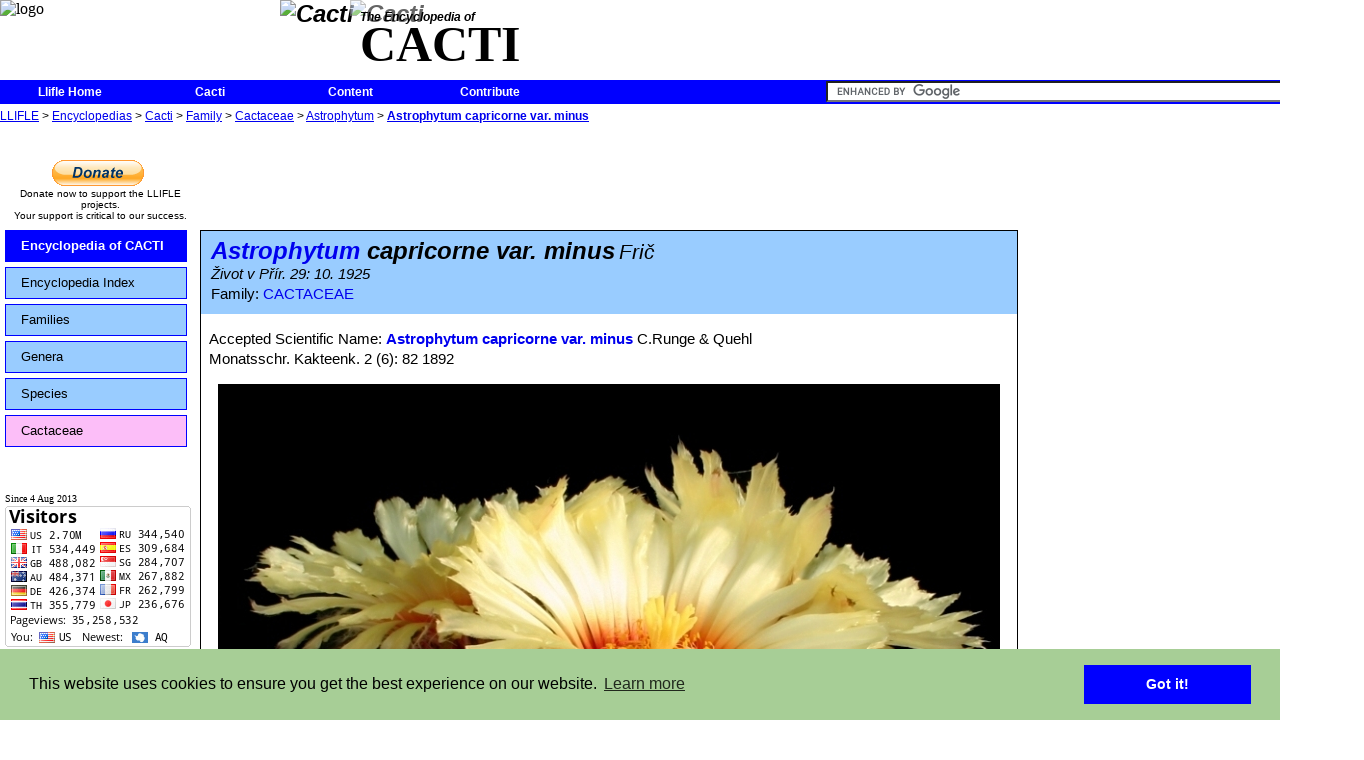

--- FILE ---
content_type: text/html; charset=UTF-8
request_url: https://llifle.net/Encyclopedia/CACTI/Family/Cactaceae/3585/Astrophytum_capricorne_var._minus
body_size: 16774
content:
<!DOCTYPE HTML PUBLIC "-//W3C//DTD HTML 4.0//EN" "http://www.w3.org/TR/1998/REC-html40-19980424/strict.dtd">
<HTML>
<HEAD>
<META name="name" content="Llifle">
<meta http-equiv="Content-Type" content="text/html; charset=UTF-8">
<meta property="fb:app_id" content="364679030345783"/>
<link rel="shortcut icon" href="/favicon.ico" type="image/x-icon">
<link rel="icon" href="/favicon.ico" type="image/x-icon">
<!--<link rel="stylesheet" type="text/css" href="/js/custom-theme/jquery-ui-1.8.22.custom.css">	-->
<link rel="stylesheet" type="text/css" href="/js/custom-theme/jquery-ui-1.10.3.custom.min.css">	
<link type="text/css" rel="stylesheet" href="/js/custom-theme/jquery.qtip.css">
<link type="text/css" rel="stylesheet" href="/js/ufd css/ufd-base.css">
<link type="text/css" rel="stylesheet" href="/js/ufd css/plain/plain.css">
<link rel="stylesheet" type="text/css" href="/llifle.css">
	
	<link rel="stylesheet" type="text/css" href="/headers-nofixed.css">
<!--[if lt IE 8]>
<link rel="stylesheet" type="text/css" href="/llifle_iefix.css">
</style>
<![endif]-->

<script type="text/javascript" src="https://apis.google.com/js/plusone.js"></script>
<!--<g:plusone></g:plusone> for google's +1-->
<!--<script type="text/javascript" src="/js/jquery-1.7.js"></script>-->
<script type="text/javascript" src="/js/jquery-1.10.2.min.js"></script>
<!--<script type="text/javascript" src="/js/jquery-ui-1.8.22.custom.js"></script>-->
<script type="text/javascript" src="/js/jquery-ui-1.10.3.custom.min.js"></script>
<script type="text/javascript" src="/js/jquery.timers.js"></script>
<script type="text/javascript" src="/js/notifications.js"></script>
<script type="text/javascript" src="/js/visual_effects.js"></script>
<script type="text/javascript" src="/js/jquery.qtip.js"></script>
<script type="text/javascript" src="/js/jquery.ui.ufd.js"></script>
<script type="text/javascript" src="/js/llifle_tooltip.js" charset="utf-8"></script>
<!--<script type="text/javascript" src="/js/underscore.js" charset="utf-8"></script>-->
<script type="text/javascript" src="/js/llifle.js" charset="utf-8"></script>
<script type="text/javascript">
<!--
var chat=false;
var is_iframe=window.self !== window.top;

var fixed_title=false;
var notifications=false;
var Encyclopedia="CACTI";
var SERVER_WEB="http://www.llifle.net";
notification_text={"submit time":"On %s","wall":"wrote on <a href='%s'>your wall<\/a>","photo comment":"commented on your <a href='%s'>Photo<\/a>","album comment":"commented on your <a href='%s'>Album<\/a>","private message":"sent a <a href='%s'>private message<\/a> to you","photo rated":"rated your <a href='%s'>Photo<\/a>","new notifications":"%d new notifications","one notification":"1 new notification","no notification":"0 new Notifications","send to":"Send message to:","message body":"Message:","read confirmation":"Receive a confirmation when the target user opens this message","send message":"Send","cancel sending":"Cancel"};
tooltip_text={"title":"Editing keyword: \"%s\"","no title":"Edit tooltip:","last modified":"Last modified on %s by %s","language":"Tooltip language:","edit title":"Title:","edit content":"Tooltip content:","edit save changes button":"Save changes","edit cancel changes button":"Cancel","new tooltip":"No tooltip previously set for this language"};
Language_ID=1

$(document).ready(function() 
{
	var popup = $("#Photo_popup");
	popup.css("left",($(window).width() - 360)>>1);
	popup.css("top", ($(window).height() - 360)>>1);
	
	var img = $("#Image_popup");
	img.css('opacity',1);
	img.css("left",(360-img.width())>>1);
	img.css("top",(360-img.height())>>1);
	
	tooltip_initialize();
	//update the notification
	
	
	start_notifications_heartbeat();
});
-->
</script>

<link rel="stylesheet" type="text/css" href="//cdnjs.cloudflare.com/ajax/libs/cookieconsent2/3.0.3/cookieconsent.min.css" />
<script src="//cdnjs.cloudflare.com/ajax/libs/cookieconsent2/3.0.3/cookieconsent.min.js"></script>
<script>
window.addEventListener("load", function(){
window.cookieconsent.initialise({
  "palette": {
    "popup": {
      "background": "#a7ce96"
    },
    "button": {
      "background": "#0000ff"
    }
  },
  "content": {
    "message": "This website uses cookies to ensure you get the best experience on our website."//,
    //"href": "www.llifle.com/cookies"
  }
})});
</script>

<TITLE>
Astrophytum capricorne var. minus</TITLE>
<meta property='og:url' content='http://www.llifle.net/Encyclopedia/CACTI/Family/Cactaceae/3585/Astrophytum_capricorne_var._minus'/>
<meta property='og:image' content='http://www.llifle.net/photos/Astrophytum_capricorne_var._minus_15171_m.jpg'/>
<meta property='og:title' content='Astrophytum capricorne var. minus'/>
<script src="/js/jquery.elastic-1.6.js" type="text/javascript" charset="utf-8"></script>
<script src="/js/jquery.fancyzoom.js" type="text/javascript" charset="utf-8"></script>
<script src="/js/jquery.imgpreview.js" type="text/javascript" charset="utf-8"></script>
<script type="text/javascript">
<!--

$(function() {
	//Set the default directory to find the images needed
	//by the plugin (closebtn.png, blank.gif, loading images ....)
	$.fn.fancyzoom.defaultsOptions.imgDir='/images/fancyzoom/'; //very important must finish with a /

	// Select all links set the overlay opacity to 80%
	$('.zoom_on_click').fancyzoom({overlay:0.8},3585);
	
});

function reset_comment(comment){
	if (comment.value==""){
		comment.value="Write a comment...";
	}
 }
function set_comment(comment){
	if (comment.value=="Write a comment..."){
		comment.value="";
	}
 }

function refresh_comments(comment_text,receiver_type,comment_id,action,receiver_id){
	ajaxloading("#user_page_comments");
 	encoded_text=encodeURIComponent(comment_text);
	$.ajax({
		type: "POST",
		url: "/interactive/user_comments",
		data: 	'comment_text=' + encoded_text +
				'&receiver_type=' + receiver_type + 
				'&comment_id=' + comment_id +
				'&action=' + action +
				'&receiver_id=' + receiver_id,
		success: function(response){
			$("#user_page_comments").empty().html(response);
			$(".resize_comment_user_photo").resize_user_photo(60);
			$(".expandable_comment").expand(75,1500);
			hide_write_comment_space();
		},
		error: function(request,errorString)
		{
			ajax_autoretry(this,request,errorString,arguments);
		}
 });	
 }

function temp(div,msg,time) {
	var string = document.getElementById(div).innerHTML=msg;
	var myHandler = function() {
	document.getElementById(div).innerHTML="";
	};
	setTimeout(myHandler, time);
}

function show_short_synonyms_list(){
	$("#complete_synonyms_list").hide();
	$("#short_synonyms_list").show();
}

function show_complete_synonyms_list(){	
	$("#short_synonyms_list").hide();
	$("#complete_synonyms_list").show();
}

function show_write_comment_space(){
	var options ={};
	$("#label_write_comment").hide();
	$("#insert_comment").show("clip",options,500);
}

function hide_write_comment_space(){
	var options ={};	
	$("#insert_comment").hide();
	$("#label_write_comment").show();
}


	
$(document).ready(function(){
//--------------------------------------------------------
//					styling fixes
//--------------------------------------------------------
			separator_fix();	
//--------------------------------------------------------
//					effects
//--------------------------------------------------------

			$(".expandable").expand(100,1500);
			$(".expandable_synonym_list").expand_list(3,1500);
			$("textarea").elastic();

			photo_15170 = new Image();
			photo_15170.src = "/photos/pht_15170_l.jpg";
			photo_15172 = new Image();
			photo_15172.src = "/photos/pht_15172_l.jpg";
			photo_15173 = new Image();
			photo_15173.src = "/photos/pht_15173_l.jpg";
			photo_15174 = new Image();
			photo_15174.src = "/photos/pht_15174_l.jpg";
			photo_15175 = new Image();
			photo_15175.src = "/photos/pht_15175_l.jpg";
			photo_15176 = new Image();
			photo_15176.src = "/photos/pht_15176_l.jpg";
			
			preview_preload();
	});
-->
</script>

</HEAD>
<BODY>

<script>
  (function(i,s,o,g,r,a,m){i['GoogleAnalyticsObject']=r;i[r]=i[r]||function(){
  (i[r].q=i[r].q||[]).push(arguments)},i[r].l=1*new Date();a=s.createElement(o),
  m=s.getElementsByTagName(o)[0];a.async=1;a.src=g;m.parentNode.insertBefore(a,m)
  })(window,document,'script','//www.google-analytics.com/analytics.js','ga');

  ga('create', 'UA-43052252-1', 'llifle.com');
  ga('send', 'pageview');

</script>
<div id="fb-root"></div>
<script>(function(d, s, id) {
  var js, fjs = d.getElementsByTagName(s)[0];
  if (d.getElementById(id)) return;
  js = d.createElement(s); js.id = id;
  js.src = "//connect.facebook.net/en_US/sdk.js#xfbml=1&version=v2.0";
  fjs.parentNode.insertBefore(js, fjs);
}(document, 'script', 'facebook-jssdk'));</script>
<div id="header">
<img id="header_logo"  src="/images/llifle_logo_192x76.jpg" alt="logo">
<div id="header_encyclopedia_title">
<div id='header_encyclopedia_logo'>
<img class='icon_link' src='/images/encyclopedia/cacti_medium.jpg' alt='Cacti'><img class='icon_link header_banner' src='/images/encyclopedia/cacti_banner.jpg' alt='Cacti'></div>
<div id='header_encyclopedia_upper_text'>
The Encyclopedia of</div>
<div id='header_encyclopedia_lower_text'>
CACTI</div>
</div>
</div> <!--header-->
<div id="menu">

<ul>
	<li><a class="label_link" href="/">Llifle Home</a></li>
</ul>

<ul>
	<li><a class="label_link" href="/Encyclopedia/CACTI/">Cacti</a></li>
</ul>

<ul>
	<li><a class="label_link" href="/Encyclopedia/CACTI/Content/">Content</a>		<ul>
<li><a class="label_link" href="/Encyclopedia/CACTI/Species/Monstruos/">Monstruos</a></li>
<li><a class="label_link" href="/Encyclopedia/CACTI/Species/Crested/">Crested</a></li>
<li><a class="label_link" href="/Encyclopedia/CACTI/Species/Variegated/">Variegated</a></li>
<li><a class="label_link" href="/Encyclopedia/CACTI/Species/Albinos/">Albinos</a></li>
<li><a class="label_link" href="/Encyclopedia/CACTI/Species/Chimaeras/">Chimaeras</a></li>
<li><a class="label_link" href="/Encyclopedia/CACTI/Species/Spineless/">Short Spines &amp; Spineless</a></li>
<li><a class="label_link" href="/Encyclopedia/CACTI/Species/Caudiciforms/">Caudiciforms</a></li>
<li><a class="label_link" href="/Encyclopedia/CACTI/Species/Epiphytes/">Epiphytes</a></li>
<li><a class="label_link" href="/Encyclopedia/CACTI/Species/Winter-hardy/">Winter-Hardy Succulents</a></li>
<li><a class="label_link" href="/Encyclopedia/CACTI/Species/Trees/">Trees</a></li>
<li><a class="label_link" href="/Encyclopedia/CACTI/Species/Perennials/">Perennials</a></li>
		</ul>
	</li>
</ul>
	<ul>
	<li><a href='#'>Contribute</a>
		<ul>			<li><a href='/Encyclopedia/CACTI/Contribute/Send_Photos'>Send your photos</a></li>
			<li><a href='/Encyclopedia/CACTI/Contribute/Donate'>Donate</a></li>
		</ul>
	</li>
</ul>
<div id="notification_area">
	
	<div id="new_notification_count">
	</div>

	<div id="notification_dialog" title="Notifications">

	</div>
</div>
<div id="quicksearch">
<form action="http://www.llifle.com/custom_search_engine" id="cse-search-box">
  <div>
    <input type="hidden" name="cx" value="partner-pub-2757544402220698:6542954612" />
    <input type="hidden" name="cof" value="FORID:10" />
    <input type="hidden" name="ie" value="UTF-8" />
    <input type="text" name="q" size="55" />
    <input type="submit" name="sa" value="Search" />
  </div>
</form>

<script type="text/javascript" src="http://www.google.com/coop/cse/brand?form=cse-search-box&amp;lang=en"></script>
</div>
</div> <!--menu-->
	
<div id="Navigation_links">
<a href="/">LLIFLE</a> > <a href="/Encyclopedia/">Encyclopedias</a> > <a href="/Encyclopedia/CACTI/">Cacti</a> > <a href="/Encyclopedia/CACTI/Family/">Family</a> > <a href="/Encyclopedia/CACTI/Family/Cactaceae/">Cactaceae</a> > <a href="/Encyclopedia/CACTI/Family/Cactaceae/Astrophytum/">Astrophytum</a> > <b><a href="/Encyclopedia/CACTI/Family/Cactaceae/3585/Astrophytum_capricorne_var._minus">Astrophytum capricorne var. minus</a></b></div> <!--navigation_links-->
<div id="main_body" class='main_body_no_login'>
	
<div id="right_column">
<br>
<div id="right_column_middle">
<script async src="//pagead2.googlesyndication.com/pagead/js/adsbygoogle.js"></script>
<!-- llifle spalla dx 336 x 280 -->
<ins class="adsbygoogle"
     style="display:inline-block;width:336px;height:280px"
     data-ad-client="ca-pub-2757544402220698"
     data-ad-slot="9958039419"></ins>
<script>
(adsbygoogle = window.adsbygoogle || []).push({});
</script>
</div>  <!--right_column_middle-->
<div id="right_column_encyclopedias">

<div>LLIFLE ENCYCLOPEDIAS</div><a class="label_link icon_link" href="/Encyclopedia/SUCCULENTS/"><div class='category_banner_item'><div class='category_banner_logo'><img class='icon_link' src='/images/encyclopedia/succulents_small.jpg' alt='Succulents'></div><div class='category_banner_text_title'>Succulents</div><div class='category_banner_text_subtitle'>11046 Names and Synonyms</div><div class='category_banner_separator'></div></div></a><a class="label_link icon_link" href="/Encyclopedia/BULBS/"><div class='category_banner_item'><div class='category_banner_logo'><img class='icon_link' src='/images/encyclopedia/bulbs_small.jpg' alt='Bulbs'></div><div class='category_banner_text_title'>Bulbs</div><div class='category_banner_text_subtitle'>334 Names and Synonyms</div><div class='category_banner_separator'></div></div></a><a class="label_link icon_link" href="/Encyclopedia/TREES/"><div class='category_banner_item'><div class='category_banner_logo'><img class='icon_link' src='/images/encyclopedia/trees_small.jpg' alt='Trees'></div><div class='category_banner_text_title'>Trees</div><div class='category_banner_text_subtitle'>307 Names and Synonyms</div><div class='category_banner_separator'></div></div></a><a class="label_link icon_link" href="/Encyclopedia/BROMELIADS/"><div class='category_banner_item'><div class='category_banner_logo'><img class='icon_link' src='/images/encyclopedia/bromeliads_small.jpg' alt='Bromeliads'></div><div class='category_banner_text_title'>Bromeliads</div><div class='category_banner_text_subtitle'>502 Names and Synonyms</div><div class='category_banner_separator'></div></div></a><a class="label_link icon_link" href="/Encyclopedia/PALMS_AND_CYCADS/"><div class='category_banner_item'><div class='category_banner_logo'><img class='icon_link' src='/images/encyclopedia/palms_and_cycads_small.jpg' alt='Palms &amp; Cycads'></div><div class='category_banner_text_title'>Palms &amp; Cycads</div><div class='category_banner_text_subtitle'>1434 Names and Synonyms</div><div class='category_banner_separator'></div></div></a><a class="label_link icon_link" href="/Encyclopedia/"><div class='category_banner_item' style='text-align:center;'>More Encyclopedias</div></a></div>  <!--right_column_encyclopedias-->
<div id='right_column_facebook'>
<div id="fb-root"></div>
<script>(function(d, s, id) {
  var js, fjs = d.getElementsByTagName(s)[0];
  if (d.getElementById(id)) return;
  js = d.createElement(s); js.id = id;
  js.src = "//connect.facebook.net/it_IT/all.js#xfbml=1";
  fjs.parentNode.insertBefore(js, fjs);
}(document, 'script', 'facebook-jssdk'));</script>



<div class="fb-like-box" data-href="https://www.facebook.com/pages/Llifle-Encyclopedia-of-succulents/226781220807646#" data-width="336" data-show-faces="true" data-header="true" data-stream="false" data-height='280' data-show-border="false"></div>
</div> <!--right_column_facebook-->
<div id="right_column_bottom">
<script async src="//pagead2.googlesyndication.com/pagead/js/adsbygoogle.js"></script>
<!-- llifle spalla dx 336 x 280 -->
<ins class="adsbygoogle"
     style="display:inline-block;width:336px;height:280px"
     data-ad-client="ca-pub-2757544402220698"
     data-ad-slot="9958039419"></ins>
<script>
(adsbygoogle = window.adsbygoogle || []).push({});
</script>
</div>  <!--right_column_bottom-->

</div> <!--right_column-->
<div id="main">
<script type="text/javascript"><!--
google_ad_client = "ca-pub-2757544402220698";
/* llifle 728 x 90 Alto */
google_ad_slot = "8923693417";
google_ad_width = 728;
google_ad_height = 90;
function checkAds()
{
	var ad = $(".advertisement_plant:first")
    if (!ad.height()) ad.after('<div id="ad_blocker_found">Please remember that ads contribute to cover the server costs. Please consider disabling ad blockers for this site.<\/div>');
}
$(document).ready(function()
{
	    setTimeout("checkAds();", 1000);
});
//-->
</script>
<div id="main_top_row">
<div id="main_top_row_left">
<div id="pp_left">
<form action="https://www.paypal.com/cgi-bin/webscr" method="post" target="_top">
<input type="hidden" name="cmd" value="_s-xclick">
<input type="hidden" name="hosted_button_id" value="2899V5KZCD7PS">
<input type="image" src="https://www.paypalobjects.com/en_GB/i/btn/btn_donate_LG.gif" border="0" name="submit" alt="PayPal – The safer, easier way to pay online.">
<img alt="" border="0" src="https://www.paypalobjects.com/it_IT/i/scr/pixel.gif" width="1" height="1">
</form>
</div>
<div>
Donate now to support the LLIFLE projects.<br>
Your support is critical to our success.
</div>
</div>  <!--main_top_row_left-->
<div id="main_top_row_middle"><p class="advertisement_plant"><script type="text/javascript" src="http://pagead2.googlesyndication.com/pagead/show_ads.js"></script></P></div>
</div>

<script type="text/javascript">
	function slide(navigation_id, pad_out, pad_in, time, multiplier)  
	{  
	    // creates the target paths  
	    var list_elements = navigation_id + " li.sliding-element";  
	    var link_elements = list_elements + " a";  
	  
	    // initiates the timer used for the sliding animation  
	    var timer = 0;  
	  
	    // creates the slide animation for all list elements  
	    $(list_elements).each(function(i)  
	    {  
	        // margin left = - ([width of element] + [total vertical padding of element])  
	        $(this).css("margin-left","-180px");  
	        // updates timer  
	        timer = (timer*multiplier + time);  
	        $(this).animate({ marginLeft: "0" }, timer);  
	        $(this).animate({ marginLeft: "15px" }, timer);  
	        $(this).animate({ marginLeft: "0" }, timer);  
	    });  
	  
	    // creates the hover-slide effect for all link elements  
	    $(link_elements).each(function(i)  
	    {  
	        $(this).hover(  
	        function()  
	        {  
	            $(this).animate({ paddingLeft: pad_out }, 150);  
	        },  
	        function()  
	        {  
	            $(this).animate({ paddingLeft: pad_in }, 150);  
	        });  
	    });  
	}  
	$(document).ready(function(){
		slide("#sliding-navigation", 25, 15, 150, .8);
	});
</script>

<div id="encyclopedia_left_column">
	<ul id="sliding-navigation">  
	    <li class="sliding-element"><a class="label_link blue_background" href="/Encyclopedia/CACTI/">Encyclopedia of CACTI</a></li>  
		<li class="sliding-element"><a class="label_link light_blue_background" href="/Encyclopedia/CACTI/Content/">Encyclopedia Index</a></li><li class="sliding-element"><a class="label_link light_blue_background" href="/Encyclopedia/CACTI/Family/">Families</a></li><li class="sliding-element"><a class="label_link light_blue_background" href="/Encyclopedia/CACTI/Genus/">Genera</a></li><li class="sliding-element"><a class="label_link light_blue_background" href="/Encyclopedia/CACTI/Species/all/">Species</a></li><li class="sliding-element"><a class="label_link violet_background" href='/Encyclopedia/CACTI/Family/Cactaceae/'>Cactaceae</a></li> 
	</ul> 
	<br>
			
	<br><span id='flag_counter'>Since 4 Aug 2013</span>
	<a href="http://info.flagcounter.com/BHKX" class="flag_counter"><img src="http://s11.flagcounter.com/count/BHKX/bg_FFFFFF/txt_000000/border_CCCCCC/columns_2/maxflags_12/viewers_0/labels_1/pageviews_1/flags_0/" alt="Flag Counter" border="0"></a>
	<!--<a href="http://s09.flagcounter.com/more/ZGy"><img src="http://s09.flagcounter.com/count/ZGy/bg_FFFFFF/txt_000000/border_CCCCCC/columns_2/maxflags_12/viewers_0/labels_1/pageviews_1/" alt="free counters" border="0"></a>-->
	<div id='left_column_bottom'><script src="https://www.gstatic.com/xads/publisher_badge/contributor_badge.js" data-width="186" data-height="141" data-theme="light" data-pub-name="Llifle" data-pub-id="pub-2757544402220698"></script></div></div>
<div id="plant_main" class="center_column">
<div class="family_title_background">
<div class="plant_main_header">

<span class="plant_main_scientific_name_header"><a class="label_link" href="/Encyclopedia/CACTI/Family/Cactaceae/Astrophytum/">Astrophytum</a> capricorne var. minus</span> <span class="plant_main_author_header">Frič</span><br><span class="plant_main_subheader">Život v Př&iacute;r. 29: 10. 1925</span><br><span class='plant_family_title'>Family: <a class="label_link" href="/Encyclopedia/CACTI/Family/Cactaceae/">CACTACEAE</a></span></div> 
</div> <!--plant_main_header-->

<div id="plant_main_text">
<p><span>Accepted Scientific Name: </span><b><a class="label_link" href='/Encyclopedia/CACTI/Family/Cactaceae/3586/Astrophytum_capricorne_var._minus'>Astrophytum capricorne var. minus</a></b><span> C.Runge &amp; Quehl</span><br><span>Monatsschr. Kakteenk. 2 (6): 82 1892</span><div id="main_photo_container"><img src="/photos/Astrophytum_capricorne_var._minus_15171_l.jpg" alt=""><div class='plant_main_photo_description'><span><b><i>Astrophytum capricorne</i> var. <i>minus</i> (<i>Astrophytum capricorne</i> var. <i>minus</i>) </b>Photo by: Valentino Vallicelli</span><br><span><i>The flowers are diurnal typically open in the morning and close just before the sunset.</i></span></div><br></div><div><p class="expandable Description_Sheet_Origin_and_Habitat"><b>Origin and Habitat: </b>Hills Between General Cepeda and La Rosa,  foot-hills and adjacent areas up to the Sierra de Paila. The type locality is near Saltillo, Coah. Mexico.<br><b>Habitat:</b> The plants grow among the shrubs and grasses or hidden amid fragmented stones of brown lime-rocks on fine sediment. They are almost exlusively found on the north side of small hill-formations elevating not more than 10 meters from the plain. The habitat is located 1.100-1450 meters above sea-level and wind is blowing most the time. Camouflage: The fine spines of this species are an optical  artifice supporting the grass-mimicry to the surroundings.</p></div><p><b><i>Synonyms:</i></b></p>
<div id="short_synonyms_list"><ul class='Synonym_List_level_0'><li><a class="label_link" href='/Encyclopedia/CACTI/Family/Cactaceae/3586/Astrophytum_capricorne_var._minus'>Astrophytum capricorne var. minus</a><span> C.Runge & Quehl</span></li>
<ul class='Synonym_List_level_1'><li><a class="label_link" href='/Encyclopedia/CACTI/Family/Cactaceae/22195/Astrophytum_capricorne_var._minor'>Astrophytum capricorne var. minor</a><span> (C.Runge & Quehl) Y.Okomura</span></li>
<li><a class="label_link" href='/Encyclopedia/CACTI/Family/Cactaceae/3585/Astrophytum_capricorne_var._minus'>Astrophytum capricorne var. minus</a><span> Frič</span></li>
<li><a class="label_link" href='/Encyclopedia/CACTI/Family/Cactaceae/3592/Astrophytum_capricornis_f._minor'>Astrophytum capricornis f. minor</a><span> (C.Runge & Quehl) Schelle</span></li>
<li><a class="label_link" href='/Encyclopedia/CACTI/Family/Cactaceae/3587/Echinocactus_capricornis_var._minor'>Echinocactus capricornis var. minor</a><span> C.Runge & Quehl</span></li>
</ul>
</ul>
</ul>
<div><span class="label_link label_blue" onclick="show_complete_synonyms_list()">See all synonyms of Astrophytum capricorne</span></div>
</div><div id="complete_synonyms_list">
<div><span class="label_link label_blue" onclick="show_short_synonyms_list()">back</span></div>
<b>Accepted name in llifle Database:</b><br><a class="label_link synonym_accepted" href='/Encyclopedia/CACTI/Family/Cactaceae/3564/Astrophytum_capricorne'>Astrophytum capricorne</a><span> F.A.C.Weber in Bois</span><br><span class="sub_label">Dict. Hort. [Bois] 1: 467. 1896</span><br>Synonymy: 9
<ul class='Synonym_List_level_0'><li><a class="label_link" href='/Encyclopedia/CACTI/Family/Cactaceae/3564/Astrophytum_capricorne'>Astrophytum capricorne</a><span> F.A.C.Weber in Bois</span></li>
<ul class='Synonym_List_level_1'><li><a class="label_link" href='/Encyclopedia/CACTI/Family/Cactaceae/3565/Echinocactus_capricornis'>Echinocactus capricornis</a><span> A.Dietr.</span></li>
<li><a class="label_link" href='/Encyclopedia/CACTI/Family/Cactaceae/3566/Maierocactus_capricornus'>Maierocactus capricornus</a><span> E.C.Rost</span></li>
</ul>
<li><a class="label_link" href='/Encyclopedia/CACTI/Family/Cactaceae/3584/Astrophytum_capricorne_var._mayor'>Astrophytum capricorne var. mayor</a><span> Frič</span></li>
<li><a class="label_link" href='/Encyclopedia/CACTI/Family/Cactaceae/17974/Astrophytum_capricorne_f._nudum'>Astrophytum capricorne f. nudum</a></li>
<li><a class="label_link" href='/Encyclopedia/CACTI/Family/Cactaceae/3590/Astrophytum_capricorne_var._orientale'>Astrophytum capricorne var. orientale</a><span> Frič</span></li>
<li><a class="label_link" href='/Encyclopedia/CACTI/Family/Cactaceae/3580/Astrophytum_capricorne_subs._senile'>Astrophytum capricorne subs. senile</a><span> (Frič) Doweld</span></li>
<ul class='Synonym_List_level_3'><li><a class="label_link" href='/Encyclopedia/CACTI/Family/Cactaceae/3591/Astrophytum_senile'>Astrophytum senile</a><span> Frič</span></li>
<li><a class="label_link" href='/Encyclopedia/CACTI/Family/Cactaceae/3581/Echinocactus_capricornus_var._senilis'>Echinocactus capricornus var. senilis</a><span> Frič</span></li>
</ul>
</ul>
<b>Accepted name in llifle Database:</b><br><a class="label_link synonym_accepted" href='/Encyclopedia/CACTI/Family/Cactaceae/3526/Astrophytum_capricorne_var._aureum'>Astrophytum capricorne var. aureum</a><span> Megata</span><br><span class="sub_label">1944</span><br>Synonymy: 12
<ul class='Synonym_List_level_0'><li><a class="label_link" href='/Encyclopedia/CACTI/Family/Cactaceae/3526/Astrophytum_capricorne_var._aureum'>Astrophytum capricorne var. aureum</a><span> Megata</span></li>
<ul class='Synonym_List_level_1'><li><a class="label_link" href='/Encyclopedia/CACTI/Family/Cactaceae/3527/Astrophytum_aureum'>Astrophytum aureum</a><span> W.Haage</span></li>
<li>Astrophytum capricorne f. aureum</li>
<li><a class="label_link" href='/Encyclopedia/CACTI/Family/Cactaceae/3532/Astrophytum_capricorne_var._luteum'>Astrophytum capricorne var. luteum</a><span> F.B.Noyes</span></li>
<li>Astrophytum capricorne v. aurea</li>
<li>Astrophytum capricorne v. aureus</li>
<li>Astrophytum capricornus v. aureus</li>
<li>Echinocactus capricornis v. aureus</li>
<li><a class="label_link" href='/Encyclopedia/CACTI/Family/Cactaceae/3579/Echinocactus_capricornus_var._aureus'>Echinocactus capricornus var. aureus</a><span> H.Moeller</span></li>
<li>Echinocactus capricornus v. aurea</li>
<li>Echinocactus capricornus v. aureus</li>
<li>Echinocactus capricornus v. occidentalis</li>
</ul>
</ul>
<b>Accepted name in llifle Database:</b><br><a class="label_link synonym_accepted" href='/Encyclopedia/CACTI/Family/Cactaceae/3577/Astrophytum_capricorne_var._crassispinum'>Astrophytum capricorne var. crassispinum</a><span> (H.Moeller) Y.Okomura</span><br><span class="sub_label">In: Classification of Astrophytum, Syaboten-no-Kenkyu 4: 174-175, 195-201, 215-216; page 175</span><br>Synonymy: 7
<ul class='Synonym_List_level_0'><li><a class="label_link" href='/Encyclopedia/CACTI/Family/Cactaceae/3577/Astrophytum_capricorne_var._crassispinum'>Astrophytum capricorne var. crassispinum</a><span> (H.Moeller) Y.Okomura</span></li>
<ul class='Synonym_List_level_1'><li>Astrophytum capricorne niveum nudum</li>
<li><a class="label_link" href='/Encyclopedia/CACTI/Family/Cactaceae/3582/Astrophytum_crassispinum'>Astrophytum crassispinum</a><span> H.Moeller, W.Haage & Sadovsky</span></li>
<li><a class="label_link" href='/Encyclopedia/CACTI/Family/Cactaceae/3578/Echinocactus_capricornus_var._crassispinus'>Echinocactus capricornus var. crassispinus</a><span> H.Moeller</span></li>
</ul>
<li><a class="label_link" href='/Encyclopedia/CACTI/Family/Cactaceae/3583/Astrophytum_capricorne_var._crassispinum_nudum'>Astrophytum capricorne var. crassispinum nudum</a><span> (H.Moeller) Y.Itô</span></li>
<ul class='Synonym_List_level_3'><li>Astrophytum capricorne niveum nudum</li>
</ul>
<li><a class="label_link" href='/Encyclopedia/CACTI/Family/Cactaceae/29854/Astrophytum_capricorne_var._crassispinum_f._cristata'>Astrophytum capricorne var. crassispinum f. cristata</a><span> hort.</span></li>
</ul>
<b>Accepted name in llifle Database:</b><br><a class="label_link synonym_accepted" href='/Encyclopedia/CACTI/Family/Cactaceae/3586/Astrophytum_capricorne_var._minus'>Astrophytum capricorne var. minus</a><span> C.Runge & Quehl</span><br><span class="sub_label">Monatsschr. Kakteenk. 2 (6): 82 1892</span><br>Synonymy: 5
<ul class='Synonym_List_level_0'><li><a class="label_link" href='/Encyclopedia/CACTI/Family/Cactaceae/3586/Astrophytum_capricorne_var._minus'>Astrophytum capricorne var. minus</a><span> C.Runge & Quehl</span></li>
<ul class='Synonym_List_level_1'><li><a class="label_link" href='/Encyclopedia/CACTI/Family/Cactaceae/22195/Astrophytum_capricorne_var._minor'>Astrophytum capricorne var. minor</a><span> (C.Runge & Quehl) Y.Okomura</span></li>
<li><a class="label_link" href='/Encyclopedia/CACTI/Family/Cactaceae/3585/Astrophytum_capricorne_var._minus'>Astrophytum capricorne var. minus</a><span> Frič</span></li>
<li><a class="label_link" href='/Encyclopedia/CACTI/Family/Cactaceae/3592/Astrophytum_capricornis_f._minor'>Astrophytum capricornis f. minor</a><span> (C.Runge & Quehl) Schelle</span></li>
<li><a class="label_link" href='/Encyclopedia/CACTI/Family/Cactaceae/3587/Echinocactus_capricornis_var._minor'>Echinocactus capricornis var. minor</a><span> C.Runge & Quehl</span></li>
</ul>
</ul>
<b>Accepted name in llifle Database:</b><br><a class="label_link synonym_accepted" href='/Encyclopedia/CACTI/Family/Cactaceae/3658/Astrophytum_capricorne_var._niveum'>Astrophytum capricorne var. niveum</a><span> Y.Okomura</span><br><span class="sub_label">In: Classification of Astrophytum, Syaboten-no-Kenkyu 4: 174-175, 195-201, 215-216; Seite / page 174 (1933)</span><br>Synonymy: 4<ul class='Synonym_List_level_0'><li><a class="label_link" href='/Encyclopedia/CACTI/Family/Cactaceae/3658/Astrophytum_capricorne_var._niveum'>Astrophytum capricorne var. niveum</a><span> Y.Okomura</span></li>
<ul class='Synonym_List_level_1'><li><a class="label_link" href='/Encyclopedia/CACTI/Family/Cactaceae/3588/Astrophytum_capricorne_var._niveum'>Astrophytum capricorne var. niveum</a><span> (K.Kayser) Backeb.</span></li>
<li><a class="label_link" href='/Encyclopedia/CACTI/Family/Cactaceae/3659/Astrophytum_niveum'>Astrophytum niveum</a><span> (K.Kayser) W.Haage & Sadovsky</span></li>
<li><a class="label_link" href='/Encyclopedia/CACTI/Family/Cactaceae/3589/Echinocactus_capricornis_var._niveus'>Echinocactus capricornis var. niveus</a><span> K.Kayser</span></li>
</ul>
</ul>
<b><i>Cultivars</ul>
 (10): </i></b><ul class='Synonym_List_level_0'><li><a class="label_link" href='/Encyclopedia/CACTI/Family/Cactaceae/13647/Astrophytum_capricorne_var._crassispinum_cv._Hooks'>Astrophytum capricorne var. crassispinum cv. Hooks</a></li>
<li><a class="label_link" href='/Encyclopedia/CACTI/Family/Cactaceae/22196/Astrophytum_capricorne_var._crassispinum_cv._Kigan'>Astrophytum capricorne var. crassispinum cv. Kigan</a></li>
<ul class='Synonym_List_level_3'><li><a class="label_link" href='/Encyclopedia/CACTI/Family/Cactaceae/22197/Astrophytum_capricorne_cv._Kigan'>Astrophytum capricorne cv. Kigan</a></li>
</ul>
<li><a class="label_link" href='/Encyclopedia/CACTI/Family/Cactaceae/25281/Astrophytum_capricorne_var._crassispinum_cv._Taiho-gyoku'>Astrophytum capricorne var. crassispinum cv. Taiho-gyoku</a><span> Megata</span></li>
<ul class='Synonym_List_level_1'><li><a class="label_link" href='/Encyclopedia/CACTI/Family/Cactaceae/25282/Astrophytum_capricorne_cv._Kigan_Taiho_Gyoku'>Astrophytum capricorne cv. Kigan Taiho Gyoku</a></li>
</ul>
<li><a class="label_link" href='/Encyclopedia/CACTI/Family/Cactaceae/25286/Astrophytum_capricorne_cv._Hakuzuihogyoku'>Astrophytum capricorne cv. Hakuzuihogyoku</a></li>
<li><a class="label_link" href='/Encyclopedia/CACTI/Family/Cactaceae/25280/Astrophytum_capricorne_subs._senile_cv._Krausii'>Astrophytum capricorne subs. senile cv. Krausii</a></li>
<ul class='Synonym_List_level_1'><li><a class="label_link" href='/Encyclopedia/CACTI/Family/Cactaceae/17973/Astrophytum_capricorne_cv._Krausii'>Astrophytum capricorne cv. Krausii</a></li>
</ul>
<li><a class="label_link" href='/Encyclopedia/CACTI/Family/Cactaceae/11119/Astrophytum_capricorne_subs._senile_cv._Rosa'>Astrophytum capricorne subs. senile cv. Rosa</a></li>
<ul class='Synonym_List_level_1'><li><a class="label_link" href='/Encyclopedia/CACTI/Family/Cactaceae/22186/Astrophytum_senile_cv._Rosa'>Astrophytum senile cv. Rosa</a></li>
</ul>
<li><a class="label_link" href='/Encyclopedia/CACTI/Family/Cactaceae/17970/Astrophytum_capricorne_cv._Backebergi'>Astrophytum capricorne cv. Backebergi</a></li>
<li><a class="label_link" href='/Encyclopedia/CACTI/Family/Cactaceae/22198/Astrophytum_capricorne_cv._Crassispinoides'>Astrophytum capricorne cv. Crassispinoides</a></li>
<li><a class="label_link" href='/Encyclopedia/CACTI/Family/Cactaceae/17972/Astrophytum_capricorne_cv._Kiho-gyoku'>Astrophytum capricorne cv. Kiho-gyoku</a></li>
<li><a class="label_link" href='/Encyclopedia/CACTI/Family/Cactaceae/17971/Astrophytum_capricorne_cv._Snowfrec'>Astrophytum capricorne cv. Snowfrec</a></li>
</ul>
<div><span class="label_link label_blue" onclick="show_short_synonyms_list()">back</span></div>
</div>
<script type="text/javascript">
show_short_synonyms_list();
</script>
<br>
<div><p class="expandable Description_Sheet_Description"><b>Description:</b> Small growing variety of the species when living in open fields<br><b>Stem:</b> Small 10 and 12 centimetres tall, diameter up to 6-8 centimetres (or more in cultivation) with usually less and smaller white dots like in the type, never red-brown dots.<br><b>Spines:</b> Thin and twisted covering the body.<br><b>Flowers:</b> Magnificent up to a diameter of 10 centimetres which cover the whole body like an umbrella.<br><b>Blooming time:</b> From April to October, they have the ability to flower as very young plants (At the age of three years)<br><b>Fruits:</b> The variety minor has most seed-rich fruit of all Astrophytums.<br><b>Remarks: </b><i><a class="label_link" href='/Encyclopedia/CACTI/Family/Cactaceae/3564/Astrophytum_capricorne'>Astrophytum capricorne</a>SN|3564]]SN|3564]]</i> and its varieties are very variable in their habit even in small areas. And it is understandable that today we often have problems to decide to which population plants belong.</p></div>
<div class="expandable_synonym_list Description_Sheet_Subs_Cult"><p><b>Subspecies, varieties, forms and cultivars of plants belonging to the Astrophytum capricorne group</b></p><ul>
<li><a class="screenshot sub_cul_preview" rel="/screenshots/Astrophytum+capricorne_19704_m.jpg" title="Astrophytum capricorne" alt="<i>Astrophytum capricorne</i>" href='/Encyclopedia/CACTI/Family/Cactaceae/3564/Astrophytum_capricorne'><img class="species_list_icon" src="/images/photo_icon.gif" alt="" title=""></a><a class="label_link" href='/Encyclopedia/CACTI/Family/Cactaceae/3564/Astrophytum_capricorne'><span><b>Astrophytum capricorne</b></span></a> <span>F.A.C.Weber in Bois</span><span>: Solitary globose or columnar cactus with long, curled and spines that looks like goat&#039;s horns.</span></li>
<li><a class="screenshot sub_cul_preview" rel="/screenshots/Astrophytum+capricorne+var.+aureum_20034_m.jpg" title="Astrophytum capricorne var. aureum" alt="<i>Astrophytum capricorne</i> var. <i>aureum</i>" href='/Encyclopedia/CACTI/Family/Cactaceae/3526/Astrophytum_capricorne_var._aureum'><img class="species_list_icon" src="/images/photo_icon.gif" alt="" title=""></a><a class="label_link" href='/Encyclopedia/CACTI/Family/Cactaceae/3526/Astrophytum_capricorne_var._aureum'><span><b>Astrophytum capricorne var. aureum</b></span></a> <span>Megata</span><span>: The spines are golden yellow when young, but as they age become greyish like in the other capricorne.</span></li>
<li><a class="label_link" href='/Encyclopedia/CACTI/Family/Cactaceae/3583/Astrophytum_capricorne_var._crassispinum_nudum'><span><b>Astrophytum capricorne var. crassispinum nudum</b></span></a> <span>(H.Moeller) Y.It&ocirc;</span><span>: The stems is larger bright green and almost bare (lack white dots). Spines arestriking strong and up to 8.5 cm long, flat, black to brown, or (occasionally white or yellow) in the youth, later grey-chalky.</span></li>
<li><a class="screenshot sub_cul_preview" rel="/screenshots/Astrophytum+capricorne+var.+crassispinum_24080_m.jpg" title="Astrophytum capricorne var. crassispinum" alt="<i>Astrophytum capricorne</i> var. <i>crassispinum</i>" href='/Encyclopedia/CACTI/Family/Cactaceae/3577/Astrophytum_capricorne_var._crassispinum'><img class="species_list_icon" src="/images/photo_icon.gif" alt="" title=""></a><a class="label_link" href='/Encyclopedia/CACTI/Family/Cactaceae/3577/Astrophytum_capricorne_var._crassispinum'><span><b>Astrophytum capricorne var. crassispinum</b></span></a> <span>(H.Moeller) Y.Okomura</span><span>: Beautiful variety with striking strong flat and large spines up to 8.5 cm long. It is very similar to <i>Astrophytum capricorne var niveum</i> (and the differences between this variety is questionable)</span></li>
<li><a class="screenshot sub_cul_preview" rel="/screenshots/Astrophytum+capricorne+var.+crassispinum+f.+cristata_22178_m.jpg" title="Astrophytum capricorne var. crassispinum f. cristata" alt="<i>Astrophytum capricorne</i> var. <i>crassispinum</i> f. <i>cristata</i>" href='/Encyclopedia/CACTI/Family/Cactaceae/29854/Astrophytum_capricorne_var._crassispinum_f._cristata'><img class="species_list_icon" src="/images/photo_icon.gif" alt="" title=""></a><a class="label_link" href='/Encyclopedia/CACTI/Family/Cactaceae/29854/Astrophytum_capricorne_var._crassispinum_f._cristata'><span><b>Astrophytum capricorne var. crassispinum f. cristata</b></span></a> <span>hort.</span><span>: crested form with strong, long, flat and large spines. </span></li>
<li><a class="screenshot sub_cul_preview" rel="/screenshots/Astrophytum+capricorne+var.+crassispinum+cv.+Hooks_4427_m.jpg" title="Astrophytum capricorne var. crassispinum cv. Hooks" alt="<i>Astrophytum capricorne</i> var. <i>crassispinum</i> cv. Hooks" href='/Encyclopedia/CACTI/Family/Cactaceae/13647/Astrophytum_capricorne_var._crassispinum_cv._Hooks'><img class="species_list_icon" src="/images/photo_icon.gif" alt="" title=""></a><a class="label_link" href='/Encyclopedia/CACTI/Family/Cactaceae/13647/Astrophytum_capricorne_var._crassispinum_cv._Hooks'><span><b>Astrophytum capricorne var. crassispinum cv. Hooks</b></span></a><span>: This is a rare form with spines ending with a hook.</span></li>
<li><a class="label_link" href='/Encyclopedia/CACTI/Family/Cactaceae/22196/Astrophytum_capricorne_var._crassispinum_cv._Kigan'><span><b>Astrophytum capricorne var. crassispinum cv. Kigan</b></span></a><span>: <b> (cv. Kigan Gyoku)</b>  monstrous form loosing frequently its apical dominance with irregular shaped stems..</span></li>
<li><a class="screenshot sub_cul_preview" rel="/screenshots/Astrophytum+capricorne+var.+crassispinum+cv.+Taiho-gyoku_24057_m.jpg" title="Astrophytum capricorne var. crassispinum cv. Taiho-gyoku" alt="<i>Astrophytum capricorne</i> var. <i>crassispinum</i> cv. Taiho-gyoku" href='/Encyclopedia/CACTI/Family/Cactaceae/25281/Astrophytum_capricorne_var._crassispinum_cv._Taiho-gyoku'><img class="species_list_icon" src="/images/photo_icon.gif" alt="" title=""></a><a class="label_link" href='/Encyclopedia/CACTI/Family/Cactaceae/25281/Astrophytum_capricorne_var._crassispinum_cv._Taiho-gyoku'><span><b>Astrophytum capricorne var. crassispinum cv. Taiho-gyoku</b></span></a> <span>Megata</span><span>: <b>(cv. Taiho Gyoku)</b> has few but stout, very wide and  flatt spines.</span></li>
<li><a class="label_link" href='/Encyclopedia/CACTI/Family/Cactaceae/3584/Astrophytum_capricorne_var._mayor'><span><b>Astrophytum capricorne var. mayor</b></span></a> <span>Frič</span><span>: Larger form when living in open fields but very similar to standard <i>Astrophytum capricorne</i> (and the differences between this two forms is questionable)</span></li>
<li><a class="screenshot sub_cul_preview" rel="/screenshots/Astrophytum+capricorne+var.+minus_15171_m.jpg" title="Astrophytum capricorne var. minus" alt="<i>Astrophytum capricorne</i> var. <i>minus</i>" href='/Encyclopedia/CACTI/Family/Cactaceae/3586/Astrophytum_capricorne_var._minus'><img class="species_list_icon" src="/images/photo_icon.gif" alt="" title=""></a><a class="label_link" href='/Encyclopedia/CACTI/Family/Cactaceae/3586/Astrophytum_capricorne_var._minus'><span><b>Astrophytum capricorne var. minus</b></span></a> <span>C.Runge &amp; Quehl</span><span>: <b>(ho-o-gyoku, ho-o-maru) </b>Small growing variety of the species when living in open fields.</span></li>
<li><a class="screenshot sub_cul_preview" rel="/screenshots/Astrophytum+capricorne+var.+niveum_15164_m.jpg" title="Astrophytum capricorne var. niveum" alt="<i>Astrophytum capricorne</i> var. <i>niveum</i>" href='/Encyclopedia/CACTI/Family/Cactaceae/3658/Astrophytum_capricorne_var._niveum'><img class="species_list_icon" src="/images/photo_icon.gif" alt="" title=""></a><a class="label_link" href='/Encyclopedia/CACTI/Family/Cactaceae/3658/Astrophytum_capricorne_var._niveum'><span><b>Astrophytum capricorne var. niveum</b></span></a> <span>Y.Okomura</span><span>: <b>(cv. Hakuzuiho Gyoku)</b> This form has striking more rigid and wide thorns and very more closely whiter flockingIt, it is bigger than <i>var. senilis</i> and <i>aureum, </i> and its dimension are similar to the standard species.</span></li>
<li><a class="label_link" href='/Encyclopedia/CACTI/Family/Cactaceae/17974/Astrophytum_capricorne_f._nudum'><span><b>Astrophytum capricorne f. nudum</b></span></a></li>
<li><a class="screenshot sub_cul_preview" rel="/screenshots/Astrophytum+capricorne+subs.+senile_14975_m.jpg" title="Astrophytum capricorne subs. senile" alt="<i>Astrophytum capricorne</i> subs. <i>senile</i>" href='/Encyclopedia/CACTI/Family/Cactaceae/3580/Astrophytum_capricorne_subs._senile'><img class="species_list_icon" src="/images/photo_icon.gif" alt="" title=""></a><a class="label_link" href='/Encyclopedia/CACTI/Family/Cactaceae/3580/Astrophytum_capricorne_subs._senile'><span><b>Astrophytum capricorne subs. senile</b></span></a> <span>(Frič) Doweld</span><span>: It has dark reddish brown till black coloring spines, soon getting grey, bristly, flexible, square in cross-section, up to 10 cm long and pointing in all directions that often form up spirals, they are so densely nest wrapped that the body is hardly visible and looks like a dry grass bundle.</span></li>
<li><a class="screenshot sub_cul_preview" rel="/screenshots/Astrophytum+capricorne+subs.+senile+cv.+Krausii_18253_m.jpg" title="Astrophytum capricorne subs. senile cv. Krausii" alt="<i>Astrophytum capricorne</i> subs. <i>senile</i> cv. Krausii" href='/Encyclopedia/CACTI/Family/Cactaceae/25280/Astrophytum_capricorne_subs._senile_cv._Krausii'><img class="species_list_icon" src="/images/photo_icon.gif" alt="" title=""></a><a class="label_link" href='/Encyclopedia/CACTI/Family/Cactaceae/25280/Astrophytum_capricorne_subs._senile_cv._Krausii'><span><b>Astrophytum capricorne subs. senile cv. Krausii</b></span></a><span>: has pure white spines and a yellow flower but without the typical red throat.</span></li>
<li><a class="screenshot sub_cul_preview" rel="/screenshots/Astrophytum+capricorne+subs.+senile+cv.+Rosa_25789_m.jpg" title="Astrophytum capricorne subs. senile cv. Rosa" alt="<i>Astrophytum capricorne</i> subs. <i>senile</i> cv. Rosa" href='/Encyclopedia/CACTI/Family/Cactaceae/11119/Astrophytum_capricorne_subs._senile_cv._Rosa'><img class="species_list_icon" src="/images/photo_icon.gif" alt="" title=""></a><a class="label_link" href='/Encyclopedia/CACTI/Family/Cactaceae/11119/Astrophytum_capricorne_subs._senile_cv._Rosa'><span><b>Astrophytum capricorne subs. senile cv. Rosa</b></span></a><span>: (<b> cv. Pink Flowers</b>) This is a selected form with Orangish or pinkish flowers with a red centre.</span></li>
<li><a class="label_link" href='/Encyclopedia/CACTI/Family/Cactaceae/17970/Astrophytum_capricorne_cv._Backebergi'><span><b>Astrophytum capricorne cv. Backebergi</b></span></a></li>
<li><a class="screenshot sub_cul_preview" rel="/screenshots/Astrophytum+capricorne+cv.+Crassispinoides_15179_m.jpg" title="Astrophytum capricorne cv. Crassispinoides" alt="<i>Astrophytum capricorne</i> cv. Crassispinoides" href='/Encyclopedia/CACTI/Family/Cactaceae/22198/Astrophytum_capricorne_cv._Crassispinoides'><img class="species_list_icon" src="/images/photo_icon.gif" alt="" title=""></a><a class="label_link" href='/Encyclopedia/CACTI/Family/Cactaceae/22198/Astrophytum_capricorne_cv._Crassispinoides'><span><b>Astrophytum capricorne cv. Crassispinoides</b></span></a></li>
<li><a class="label_link" href='/Encyclopedia/CACTI/Family/Cactaceae/17972/Astrophytum_capricorne_cv._Kiho-gyoku'><span><b>Astrophytum capricorne cv. Kiho-gyoku</b></span></a><span>: <b>(= Kihou Gyoku)</b> like <i>A. capricorne v. crassispinum</i> but with yellow spines.</span></li>
<li><a class="label_link" href='/Encyclopedia/CACTI/Family/Cactaceae/17971/Astrophytum_capricorne_cv._Snowfrec'><span><b>Astrophytum capricorne cv. Snowfrec</b></span></a><span>: has a greater density of white spots.</span></li>
</ul></div>
<div><p class="expandable Description_Sheet_Bibliography"><b>Bibliography: </b> Major references and further lectures<br>1) Edward Anderson <i>&ldquo;The Cactus family&rdquo;</i> Timber Press, Incorporated, 2001 <br>2) James Cullen, Sabina G. Knees, H. Suzanne Cubey <i>&quot;The European Garden Flora Flowering Plants: A Manual for the Identification of Plants Cultivated in Europe, Both Out-of-Doors and Under Glass&quot;</i> Cambridge University Press, 11/Aug/2011<br>3) David R Hunt; Nigel P Taylor; Graham Charles; International Cactaceae Systematics Group. <i>&quot;The New Cactus Lexicon&quot;</i> dh books, 2006Jackie M. Poole, William R. Carr, Dana M. Price, Jason R. Singhurst  &ldquo;Rare plants of Texas: a field guide&rdquo; Texas A&amp;M University Press, 30/Dec/2007<br>4) Hiroshi Hirao <i>&ldquo;Colour encyclopaedia of cacti&rdquo;</i> Seibundo Shinkosha, 1979<br>5) Hans Hecht <i>&ldquo;BLV-Handbuch der Kakteen&rdquo;</i> BLV-Verlagsgesellschaft, 1982<br>6) Willy Cullmann, Erich G&ouml;tz (Dozent Dr.), Gerhard Gr&ouml;ner <i>&ldquo;The encyclopedia of cacti&rdquo;</i> Timber Press, 1987</p></div><br><div class="secondary_photo_container"><div class="plant_main_sec_photo_area top_image"><span></span><img class="zoom_on_click" src="photos/Astrophytum_capricorne_var._minus_15170_m.jpg" alt="15170 valentino Valentino Vallicelli"><br><span class="photo_m_description"><i>Astrophytum capricorne</i> var. <i>minus</i></span><span class="photo_m_description"> (<i>Astrophytum capricorne</i> var. <i>minus</i>)</span> <span class="photo_m_description">Photo by: Valentino Vallicelli</span></div><div class="plant_main_sec_photo_area top_image"><span></span><img class="zoom_on_click" src="photos/Astrophytum_capricorne_var._minus_15172_m.jpg" alt="15172 cactus-art Cactus Art"><br><span class="photo_m_description"><b>The flowers are magnificent  up to a diameter of 10 centimetres which cover the whole body like an umbrella.</b></span><span class="photo_m_description"> (<i>Astrophytum capricorne</i> var. <i>minus</i>)</span> <span class="photo_m_description">Photo by: Cactus Art</span></div></div><br><div class="secondary_photo_container"><div class="plant_main_sec_photo_area top_image"><span></span><img class="zoom_on_click" src="photos/Astrophytum_capricorne_var._minus_15173_m.jpg" alt="15173 cactus-art Cactus Art"><br><span class="photo_m_description"><i>Astrophytum capricorne</i> var. <i>minus</i></span><span class="photo_m_description"> (<i>Astrophytum capricorne</i> var. <i>minus</i>)</span> <span class="photo_m_description">Photo by: Cactus Art</span></div><div class="plant_main_sec_photo_area top_image"><span></span><img class="zoom_on_click" src="photos/Astrophytum_capricorne_var._minus_15174_m.jpg" alt="15174 cactus-art Cactus Art"><br><span class="photo_m_description"><i>Astrophytum capricorne</i> var. <i>minus</i></span><span class="photo_m_description"> (<i>Astrophytum capricorne</i> var. <i>minus</i>)</span> <span class="photo_m_description">Photo by: Cactus Art</span></div></div><br><div class="secondary_photo_container"><div class="plant_main_sec_photo_area top_image"><span></span><img class="zoom_on_click" src="photos/Astrophytum_capricorne_var._minus_15175_m.jpg" alt="15175 cactus-art Cactus Art"><br><span class="photo_m_description"><i>Astrophytum capricorne</i> var. <i>minus</i></span><span class="photo_m_description"> (<i>Astrophytum capricorne</i> var. <i>minus</i>)</span> <span class="photo_m_description">Photo by: Cactus Art</span></div><div class="plant_main_sec_photo_area top_image"><span></span><img class="zoom_on_click" src="photos/Astrophytum_capricorne_var._minus_15176_m.jpg" alt="15176 cactus-art Cactus Art"><br><span class="photo_m_description"><i>Astrophytum capricorne</i> var. <i>minus</i></span><span class="photo_m_description"> (<i>Astrophytum capricorne</i> var. <i>minus</i>)</span> <span class="photo_m_description">Photo by: Cactus Art</span></div></div><br><div><p class="expandable Description_Sheet_Cultivation_and_Propagation"><b>Cultivation and Propagation: </b> It is a popular summer-growing species of relatively easy cultivation.   <br><b>Growth rate:</b> Slow-growing.  <br><b>Soil:</b> Grow it in an open standard, sandy-gritty cactus compost and provide a very good drainage. <br><b>Exposure:</b> It is suited for sunny-brightly exposure, but can tolerate light shade. However it will do its best  with lots of sun and become stressed with inadequate light which could result in poor growth and unnatural shape. It has a good heat  tolerance. <br><b>Watering:</b> Water regularly (about once a week) during the growing season and keep it completely dry during winter or when night temperatures remain below 10&deg; C. Water it less than average if in bigger pots.<br><b>Fertilization:</b> Feed them once during the growing season with a fertilizer specifically formulated for cactus and succulents (high potash fertilizer with a dilute low nitrogen), including all micro nutrients and trace elements diluted to &frac12;  the strength recommended on the label. They  thrive in poor soils and need a limited supplies of  fertilizer to avoid the plants developing excess vegetation, which is easily attacked by fungal diseases.<br><b>Special need:</b> It is suited for airy exposures.  Provide very good ventilation. Nearly all problems occur as a result of overwatering and poor ventilation, especially when weather conditions are dull and cool or very humid. ere.<br><b>Hardiness:</b>  It likes warmth (recommended minimum winter temperature 5&deg; C) But plants kept perfectly dry can easily survive to light frost (it is reported hardy to -7&deg; C for brief periods).  <br><b>Pests &amp; diseases:</b> These cacti may be attractive to a variety of insects, but plants in good condition should be nearly pest-free, particularly if they are grown in a mineral potting-mix, with good exposure and ventilation. Nonetheless, there are several pests to watch for: <br> - <b>Red spiders:</b> Red spiders may be effectively rubbed up by misting the plants from above. <br> - <b>Mealy bugs:</b> Mealy bugs occasionally develop aerial into the new leaves and flowers with disfiguring results, but the worst types develop underground on the roots and are invisible except by their effects. <br> - <b>Scales, thrips and aphids:</b> These insects are rarely a problem.<br> - <b>Rot:</b> Rot is only a minor problem if the plants are watered and &ldquo;aired&rdquo; correctly. If they are not, fungicides won&#039;t help all that much.<br><b>Propagation:</b> It can be propagated easily from seed (seldom produces offsets). The seeds can be sown in pots of fine, well-drained sandy soil, any time during the spring when temperatures are warm. Cover the seeds with a fine layer of grit and water from below with a fungicide to prevent damping off. For the 1-2 weeks cover the pots with a sheet of glass/clear perspex to keep the humidity levels high. Remove the glass and replace it with light shade-cloth and mist once or twice a day for the next two weeks after which most seeds should have germinated. From then on mistings can be reduced to every second and then every third day as the little plants grow. The seedlings should not be disturbed until they are well rooted after which they can be planted separately in small pots. Sometimes it is grafted to avoid root rot problems as plants grafted on an hardy stock are easy to grow and no special skill is required.</p></div><br>
<!--<div class="separator_line comments_container">
	<hr><span class="comments_title"> Comments on 
<i>Astrophytum capricorne</i> var. <i>minus</i> (<i>Astrophytum capricorne</i> var. <i>minus</i>)</span>
	<hr>
</div>
-->
<div class="fb-comments" data-href="http://www.llifle.net/Encyclopedia/CACTI/Family/Cactaceae/data_sheet_id/1503/" data-numposts="5" data-colorscheme="light" data-width="100%"></div>
<!--
	<div id="user_page_comments">
	
		<script type="text/javascript">
		refresh_comments('',1,0,0,3585);		</script>

	</div>
-->	
	<table id="your_action">
		<thead>
		<tr>
			<th colspan=2>Your Actions</th>
		</tr></thead>
		<tbody>
			<tr>
				<td class="yourActionImg"><a class="label_link icon_link" href='/Encyclopedia/CACTI/Family/Cactaceae/Astrophytum/'><img src='/icons/Icon_g_146.jpeg' alt='Astrophytum' title='Astrophytum'></a></td>
				<td><a class="label_link" href='/Encyclopedia/CACTI/Family/Cactaceae/Astrophytum/'>Back to Astrophytum index</a>				</td>
			</tr>
			<tr>
				<td class="yourActionImg"><a class="label_link icon_link" href='/Encyclopedia/CACTI/Family/Cactaceae/'><img src='/icons/Icon_f_4.jpeg' alt='Cactaceae' title='Cactaceae'></a></td>
				<td><a class="label_link" href='/Encyclopedia/CACTI/Family/Cactaceae/'>Back to Cactaceae index</a></td>
			</tr>
			<tr>
				<td class="yourActionImg"><a class="label_link" href="/Encyclopedia/CACTI/"><img class='icon_link' src='/images/encyclopedia/cacti_small.jpg' alt='Cacti'></a></td>
				<td><a class="label_link" href="/Encyclopedia/CACTI/Content/">Back to Cacti Encyclopedia index</a></td>
			</tr>
		</tbody>
	</table>
</div>

<div id="over_footer">Cite this page: "Astrophytum capricorne var. minus" Text available under a CC-BY-SA Creative Commons Attribution License. <i>www.llifle.com</i> 14 Nov. 2005. 03 Feb 2026. &lt;<a class="label_link" href='/Encyclopedia/CACTI/Family/Cactaceae/3585/Astrophytum_capricorne_var._minus'>/Encyclopedia/CACTI/Family/Cactaceae/3585/Astrophytum_capricorne_var._minus</a>&gt; </div><div id="footer">
&copy;2013-2026 LLIFLE - Encyclopedia of living forms <br><a href="/privacy">Privacy stantement</a> - <a href="/terms_and_conditions">Terms and conditions</a> - <a href="/how_to_cite">How to cite</a> - <a href="/about_us">About us</a> - <a href="/feedback">Feedback</a> - 
<a href='/Encyclopedia/CACTI/Contribute/Donate'>Donate</a><br><a href="#"><img src="/images/LLIFLE_h72.jpg" class="icon_link" alt="Llifle"></a>
</div> <!--footer--></div><!--expandable-->
</div><!--plant_main-->

</div> <!--main_body--></BODY>
</HTML>


--- FILE ---
content_type: text/html; charset=utf-8
request_url: https://www.google.com/recaptcha/api2/aframe
body_size: 109
content:
<!DOCTYPE HTML><html><head><meta http-equiv="content-type" content="text/html; charset=UTF-8"></head><body><script nonce="dIxkc6CDsMjmY_5UXHv9aw">/** Anti-fraud and anti-abuse applications only. See google.com/recaptcha */ try{var clients={'sodar':'https://pagead2.googlesyndication.com/pagead/sodar?'};window.addEventListener("message",function(a){try{if(a.source===window.parent){var b=JSON.parse(a.data);var c=clients[b['id']];if(c){var d=document.createElement('img');d.src=c+b['params']+'&rc='+(localStorage.getItem("rc::a")?sessionStorage.getItem("rc::b"):"");window.document.body.appendChild(d);sessionStorage.setItem("rc::e",parseInt(sessionStorage.getItem("rc::e")||0)+1);localStorage.setItem("rc::h",'1770129939295');}}}catch(b){}});window.parent.postMessage("_grecaptcha_ready", "*");}catch(b){}</script></body></html>

--- FILE ---
content_type: application/x-javascript
request_url: https://llifle.net/js/notifications.js
body_size: 1704
content:
//Preloading images
notON = new Image(24,24); 
notON.src = "/images/notification_on.png"; 
nonotON = new Image(24,24); 
nonotON.src = "/images/no_notification_on.png";
notOFF = new Image(24,24); 
notOFF.src = "/images/notification_off.png";
nonotOFF = new Image(24,24); 
nonotOFF.src = "/images/no_notification_off.png";
editText = new Image(21,21); 
editText.src = "/images/edit_text.png";

$("#profile_icon")
.on("mouseover",function(event){$(this).attr("src","/images/ProfileIconON.png");})
.on("mouseout",function(event){$(this).attr("src","/images/ProfileIconOFF.png");});


$(function(){	
	$("#notification_dialog").dialog({
		autoOpen:false,
		height:200,
		width:400,
		modal:true,
		button:
		{
			"close":function(){
				$("#notification_dialog").dialog("close")
			}
		}
	});
	
	$('#notification_icon,#new_notification_count').on("click",function(event){
		$('#notification_dialog').dialog('open');	
		delete_notification();
		set_notification_icon(parseInt($("#new_notification_count").html())-$("#notification_dialog").data("unread_id").length)
		//$("#notification_icon").attr("src","/images/no_notification_on.png");
		//$("#notification_icon").attr("title",sprintf(notification_text['new notifications'],0));
		//$("#new_notification_count").html("");
		
		return false;
	});
});



function start_notifications_heartbeat()
{
	if(!chat && notifications)
	{
		$("body").everyTime("60s","heartbeat",refresh_notification);
		refresh_notification()
	}
}

function stop_notifications_heartbeat()
{
	$("body").stopTime("heartbeat");
}




	
function refresh_notification(notifications_data)
{
	if(notifications_data==undefined) $.ajax(
	{
		type: "POST",
		url: "/interactive/notifications",
		success: function(response)
		{
			if (response.success) notifications_data=response;
			else notifications_data=false;
			refresh_notification(notifications_data);
		},
		error: function(request,errorString)
		{
			ajax_autoretry(this,request,errorString,arguments);
		}
 	});	
	else if(notifications_data)
	{
		var array_ID=new Array();
		var text="<table>";
		var news=0,count=0;
		for (var ID in notifications_data.messages)
		{
//			notifications_data.messages[ID].flag=parseInt(notifications_data.messages[ID].flag)
			text+="<tr><td>";
			if(notifications_data.messages[ID].flag&1) text+="<img src=\"/images/old_message.png\" alt=\"Old Message\">";
			else
			{ 
				text+="<img src=\"/images/new_message.png\" alt=\"New Message\">";
				//array_ID[] =ID;
				news++;
			}
			text+="<\/td><td><span>"+sprintf(notification_text['submit time'], notifications_data.messages[ID].submission_date);
			text+=" <a href=\"/members/"+notifications_data.messages[ID].sender_username+"\">"+notifications_data.messages[ID].sender_name+"<\/a> ";
			if(notifications_data.messages[ID].flag&2) //comment
				switch (parseInt(notifications_data.messages[ID].receiver_type))
				{
					case 0:
						text+=sprintf(notification_text['wall'],"/members/"+notifications_data.messages[ID].username);
						break;
					case 1:
						//l'utente può caricare piante?
						//text+=" ";
						break;
					case 2:
						text+=sprintf(notification_text['photo comment'],"/user_album/"+notifications_data.messages[ID].username+"/"+notifications_data.messages[ID].album_type+"/"+notifications_data.messages[ID].album_id+"/"+notifications_data.messages[ID].photo_id);
						break;
					case 3:
						text+=sprintf(notification_text['photo comment'],"/user_album/"+notifications_data.messages[ID].username+"/"+notifications_data.messages[ID].album_type+"/"+notifications_data.messages[ID].album_id);
						break;
					case 4:
						//articoli
						//text+= " ";
						break;
				}
	
			else if(notifications_data.messages[ID].flag&4) text+=sprintf(notification_text['private message'],"/members/"+notifications_data.messages[ID].username+"/private_messages/"+ID+"/");
			else if(notifications_data.messages[ID].flag&8) text+=sprintf(notification_text['photo rated'],"/user_album/"+notifications_data.messages[ID].username+"/"+notifications_data.messages[ID].album_type+"/"+notifications_data.messages[ID].album_id+"/"+notifications_data.messages[ID].photo_id);

			text+="<\/span><\/td><\/tr>";
			count++;
			if(!(notifications_data.messages[ID].flag&5)) array_ID.push(ID);
		}
			
		text+="</table>";
		//$_SESSION['array_ID'] = $array_ID;

		set_notification_icon(news);

	
	
		$("#notification_dialog").empty().html(text).data("unread_id",array_ID);
		//show_notification();
		
	}
	
	
	
 }
 
 function delete_notification()
 {
 	if ($("#notification_dialog").data("unread_id").length)
	{
		var id_list=$("#notification_dialog").data("unread_id");
		var id_list_encoded=urlencode(serialize(id_list));
		
		$.ajax({
			 type: "POST",
			 dataType: 'json',
			 url: "/interactive/delete_notifications",
			 data:"id_list="+id_list_encoded,
			 success:function(response)
			 {
			 	if(response && !response.success && response.error!=undefined) alert(response.error);
				if(response.success)
				{
					var current_id_list=$("#notification_dialog").data("unread_id");
					var new_list=new Array();
					for(id in current_id_list) if(!isValueInArray(id_list,current_id_list[id])) new_list.push(current_id_list[id]);
					$("#notification_dialog").data("unread_id",new_list);
					set_notification_icon(new_list.length)
				}
			 },
			 error: function(request,errorString)
			 {
			 	ajax_autoretry(this,request,errorString,arguments);
			 }
	 	});
	}
	else alert("test: Nessun messaggio da cancellare");
 }
 
function set_notification_icon(news)
{
	if(news)
	{
		var notification_icon_left = $("#notification_icon").css("left");
		$("#new_notification_count").css("left", notification_icon_left);
		if(news!=1) $("#notification_icon").attr("title",sprintf(notification_text['new notifications'],news));
		else $("#notification_icon").attr("title",notification_text['one notification']);
		$("#notification_icon").attr("src","/images/notification_off.png");
		$("#new_notification_count").html(news);
	}
	else
	{
		$("#notification_icon").attr("src","/images/no_notification_off.png");
		$("#notification_icon").attr("title",notification_text['no notifications']);
	}
}

//Common CSS Live Event
$("#notification_icon").on("mouseover",function(event)
{

	if(this.src.search("/images/no_notification_off.png")>-1) $(this).attr("src","/images/no_notification_on.png");
	else $(this).attr("src","/images/notification_on.png");
});
$("#notification_icon").on("mouseout",function(event)
{
	if(this.src.search("/images/no_notification_on.png")>-1) $(this).attr("src","/images/no_notification_off.png");	
	else $(this).attr("src","/images/notification_off.png");	
});

function new_private_message(Target_Username)
{
	var dialog=$("<div>"+
		"<label>"+notification_text['send to']+"<input class='nm_username' type='text'"+(Target_Username==undefined?"":" value='"+Target_Username+"'")+"><\/label><br>"+
		"<label>"+notification_text['message body']+"<br><textarea class='nm_text'><\/textarea><\/label><br>"+
		"<label>"+notification_text['read confirmation']+"<input class='nm_readconf' type='checkbox'><\/label>"+
		//"<BUTTON>"+notification_text['send message']+"<\/BUTTON>"+
		//"<BUTTON>"+notification_text['cancel sending']+"<\/BUTTON>"+
	"<\/div>").appendTo($("body"));
	var dialog_buttons={}
	dialog_buttons[notification_text['send message']]= function(){
		var self=$(this);
		$.ajax({
			type: "POST",
			dataType: 'json',
			url: "/interactive/send_new_message",
			data: "username="+urlencode(self.find(".nm_username").val())+
				  "&message="+urlencode (self.find(".nm_text").val())+
				  "&receipt="+(self.find(".nm_readconf").prop("checked")?"true":"false"),
			success:function(response)
			{
				$(self).dialog("close")
				if(response && !response.success && response.error!=undefined) alert(response.error);
			},
			error: function(request,errorString)
			{
				if(!ajax_autoretry(this,request,errorString,arguments)) self.dialog("close")
			}
 		});	
		
		self.find("ui-widget-content").append($("<div><\/div>").ajaxloading(15,15))
	};
	dialog_buttons[notification_text['cancel sending']]= function(){
				$(this).dialog("close")
				alert("cancel send");
			};		
	dialog.dialog({
		height:200,
		width:400,
		modal:false,
		buttons:dialog_buttons
	})
}

$("#new_notification_count").on("mouseover",function(event){ $("#notification_icon").trigger('mouseover');});
$("#new_notification_count").on("mouseout",function(event){ $("#notification_icon").trigger('mouseout');})